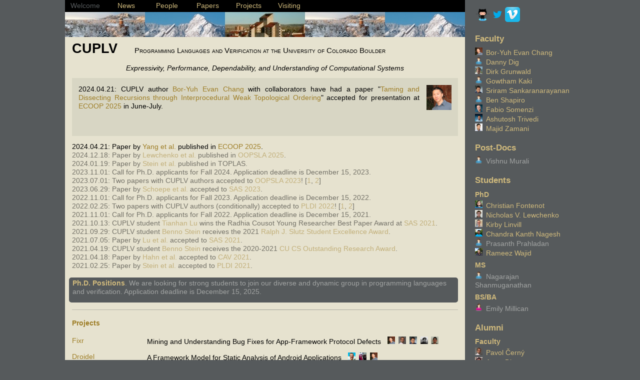

--- FILE ---
content_type: text/html; charset=utf-8
request_url: https://plv.colorado.edu//
body_size: 7138
content:
<!DOCTYPE html
  PUBLIC "-//W3C//DTD XHTML 1.0 Strict//EN" "http://www.w3.org/TR/xhtml1/DTD/xhtml1-strict.dtd">

<!--
    Automatically generated. Do not edit directly!
  -->
<html xmlns="http://www.w3.org/1999/xhtml" xml:lang="en" lang="en">
   <head>
      <meta http-equiv="content-type" content="text/html; charset=utf-8"></meta>
      <title>CUPLV:
         Programming Languages and Verification at the University of Colorado Boulder
      </title><script xmlns="" src="lib/jquery-1.5.1.min.js" type="text/javascript"></script><script xmlns="" src="lib/news.js" type="text/javascript"></script><link xmlns="" href="pl.css" rel="stylesheet" type="text/css"><script xmlns="" type="text/javascript">
     var _gaq = _gaq || [];
     _gaq.push(['_setAccount', 'UA-25127606-1']);
     _gaq.push(['_trackPageview']);
     (function() {
     var ga = document.createElement('script'); ga.type = 'text/javascript'; ga.async = true;
     ga.src = ('https:' == document.location.protocol ? 'https://ssl' : 'http://www') + '.google-analytics.com/ga.js';
     var s = document.getElementsByTagName('script')[0]; s.parentNode.insertBefore(ga, s);
     })();
   </script></head>
   <body>
      <div id="container">
         <div id="lsidebarfloat">
            <div id="lsidebar"></div>
         </div>
         <div id="rsidebarfloat">
            <div id="rsidebar">
               <div xmlns="" class="item">
                  <ul class="hlinks">
                     <li><a href="https://github.com/cuplv"><img src="pics/github-octocat.png" class="small-icon"></a><a href="https://twitter.com/cuplv"><img src="pics/twitter-bird.png" class="small-icon"></a><a href="https://vimeo.com/channels/cuplv"><img src="pics/vimeo.png" class="small-icon"></a></li>
                  </ul>
               </div>
               <h3 xmlns="">Faculty</h3>
               <div xmlns=""><a href="http://www.cs.colorado.edu/~bec/"><img class="small-face" src="pics/chang.jpg"></a><a href="http://www.cs.colorado.edu/~bec/">Bor-Yuh Evan Chang</a></div>
               <div xmlns=""><a href="https://danny.cs.colorado.edu/"><img class="small-face" src="pics/generic-male.png"></a><a href="https://danny.cs.colorado.edu/">Danny Dig</a></div>
               <div xmlns=""><a href="http://systems.cs.colorado.edu/people/faculty/dirk-grunwald/"><img class="small-face" src="pics/grunwald.jpg"></a><a href="http://systems.cs.colorado.edu/people/faculty/dirk-grunwald/">Dirk Grunwald</a></div>
               <div xmlns=""><a href="https://gowthamk.github.io/"><img class="small-face" src="pics/generic-male.png"></a><a href="https://gowthamk.github.io/">Gowtham Kaki</a></div>
               <div xmlns=""><a href="http://www.cs.colorado.edu/~srirams/"><img class="small-face" src="pics/sankaranarayanan.jpg"></a><a href="http://www.cs.colorado.edu/~srirams/">Sriram Sankaranarayanan</a></div>
               <div xmlns=""><a href="http://benshapi.ro/"><img class="small-face" src="pics/generic-male.png"></a><a href="http://benshapi.ro/">Ben Shapiro</a></div>
               <div xmlns=""><a href="http://vlsi.colorado.edu/~fabio/"><img class="small-face" src="pics/somenzi.jpg"></a><a href="http://vlsi.colorado.edu/~fabio/">Fabio Somenzi</a></div>
               <div xmlns=""><a href="http://www.cs.colorado.edu/~astr3586/"><img class="small-face" src="pics/ashutosh.jpg"></a><a href="http://www.cs.colorado.edu/~astr3586/">Ashutosh Trivedi</a></div>
               <div xmlns=""><a href="https://sites.google.com/site/zamani1362/home"><img class="small-face" src="pics/mzamani.png"></a><a href="https://sites.google.com/site/zamani1362/home">Majid Zamani</a></div>
               <h3 xmlns="">Post-Docs</h3>
               <div xmlns=""><img class="small-face" src="pics/generic-male.png">Vishnu Murali
               </div>
               <h3 xmlns="">Students</h3>
               <h4 xmlns="">PhD</h4>
               <div xmlns=""><a href="https://chfont.github.io"><img class="small-face" src="pics/cfontenot.jpg"></a><a href="https://chfont.github.io">Christian Fontenot</a></div>
               <div xmlns=""><a href="https://www.octalsrc.org/research"><img class="small-face" src="pics/nlewchenko.jpg"></a><a href="https://www.octalsrc.org/research">Nicholas V. Lewchenko</a></div>
               <div xmlns=""><a href="https://kirby.linvill.net"><img class="small-face" src="pics/klinvill.jpg"></a><a href="https://kirby.linvill.net">Kirby Linvill</a></div>
               <div xmlns=""><a href="https://ck090.github.io/"><img class="small-face" src="pics/cknagesh.jpeg"></a><a href="https://ck090.github.io/">Chandra Kanth Nagesh</a></div>
               <div xmlns=""><img class="small-face" src="pics/generic-male.png">Prasanth Prahladan
               </div>
               <div xmlns=""><a href="https://rameezw.github.io/"><img class="small-face" src="pics/rwajid.jpeg"></a><a href="https://rameezw.github.io/">Rameez Wajid</a></div>
               <h4 xmlns="">MS</h4>
               <div xmlns=""><img class="small-face" src="pics/generic-male.png">Nagarajan Shanmuganathan
               </div>
               <h4 xmlns="">BS/BA</h4>
               <div xmlns=""><img class="small-face" src="pics/generic-female.png">Emily Millican
               </div>
               <h3 xmlns="">Alumni</h3>
               <h4 xmlns="">Faculty</h4>
               <div xmlns=""><a href="http://ecee.colorado.edu/pavol/"><img class="small-face" src="pics/cerny.jpg"></a><a href="http://ecee.colorado.edu/pavol/">Pavol Černý</a></div>
               <div xmlns=""><a href="http://www.cs.colorado.edu/~diwan/"><img class="small-face" src="pics/diwan.jpg"></a><a href="http://www.cs.colorado.edu/~diwan/">Amer Diwan</a></div>
               <div xmlns=""><a href="http://matthewhammer.org"><img class="small-face" src="pics/hammer.png"></a><a href="http://matthewhammer.org">Matthew A. Hammer</a></div>
               <div xmlns=""><a href="http://ecee.colorado.edu/~siek/"><img class="small-face" src="pics/siek.jpg"></a><a href="http://ecee.colorado.edu/~siek/">Jeremy G. Siek</a></div>
               <h4 xmlns="">Scientists</h4>
               <div xmlns=""><img class="small-face" src="pics/elam.png">Edmund S.L. Lam
               </div>
               <h4 xmlns="">Post-Docs</h4>
               <div xmlns=""><img class="small-face" src="pics/aminbensassi.png">Mohamed Amin Ben Sassi
               </div>
               <div xmlns=""><a href="https://www.cs.colorado.edu/~xich8622/"><img class="small-face" src="pics/xinchen.jpg"></a><a href="https://www.cs.colorado.edu/~xich8622/">Xin Chen</a></div>
               <div xmlns=""><a href="http://www.sergiomover.eu/"><img class="small-face" src="pics/smover.jpg"></a><a href="http://www.sergiomover.eu/">Sergio Mover</a></div>
               <div xmlns=""><a href="http://www.cs.colorado.edu/~yuvo9296/"><img class="small-face" src="pics/yvoronin.jpg"></a><a href="http://www.cs.colorado.edu/~yuvo9296/">Yuen-Lam Voronin</a></div>
               <h4 xmlns="">PhD</h4>
               <div xmlns=""><img class="small-face" src="pics/generic-male.png">Geoffrey Belter
               </div>
               <div xmlns=""><a href="http://cs.colorado.edu/~sabl4745"><img class="small-face" src="pics/blackshear.jpg"></a><a href="http://cs.colorado.edu/~sabl4745">Sam Blackshear</a></div>
               <div xmlns=""><a href="http://plv.colorado.edu/chakarov.html"><img class="small-face" src="pics/chakarov.jpg"></a><a href="http://plv.colorado.edu/chakarov.html">Aleksandar Chakarov</a></div>
               <div xmlns=""><img class="small-face" src="pics/ychou.jpg">Chou Yi
               </div>
               <div xmlns=""><a href="http://www.cs.colorado.edu/~coughlid"><img class="small-face" src="pics/coughlin.jpg"></a><a href="http://www.cs.colorado.edu/~coughlid">Devin Coughlin</a></div>
               <div xmlns=""><a href="http://eces.colorado.edu/~coxaj/"><img class="small-face" src="pics/cox.jpg"></a><a href="http://eces.colorado.edu/~coxaj/">Arlen Cox</a></div>
               <div xmlns=""><img class="small-face" src="pics/generic-male.png">Taylor Dohmen
               </div>
               <div xmlns=""><img class="small-face" src="pics/mdooley.jpg">Michael Dooley
               </div>
               <div xmlns=""><a href="https://sites.google.com/site/duttasouradeep39/"><img class="small-face" src="pics/sdutta.png"></a><a href="https://sites.google.com/site/duttasouradeep39/">Souradeep Dutta</a></div>
               <div xmlns=""><a href="https://plv.colorado.edu/deflores"><img class="small-face" src="pics/flores.jpg"></a><a href="https://plv.colorado.edu/deflores">David Flores</a></div>
               <div xmlns=""><img class="small-face" src="pics/generic-male.png">Justin E. Gottschlich
               </div>
               <div xmlns=""><img class="small-face" src="pics/karlin.jpg">Ian Karlin
               </div>
               <div xmlns=""><img class="small-face" src="pics/generic-male.png">John Komp
               </div>
               <div xmlns=""><img class="small-face" src="pics/tkushner.png">Taisa Kushner
               </div>
               <div xmlns=""><a href="https://plv.colorado.edu/tianhan/"><img class="small-face" src="pics/tianhan.jpg"></a><a href="https://plv.colorado.edu/tianhan/">Tianhan Lu</a></div>
               <div xmlns=""><a href="http://www.jrmcclurg.com/"><img class="small-face" src="pics/mcclurg.jpg"></a><a href="http://www.jrmcclurg.com/">Jedidiah McClurg</a></div>
               <div xmlns=""><a href="http://plv.colorado.edu/shawn/"><img class="small-face" src="pics/meier.jpg"></a><a href="http://plv.colorado.edu/shawn/">Shawn Meier</a></div>
               <div xmlns=""><img class="small-face" src="pics/miao.jpg">Weiyu Miao
               </div>
               <div xmlns=""><a href="http://research.microsoft.com/en-us/people/toddm/"><img class="small-face" src="pics/mytkowicz.jpg"></a><a href="http://research.microsoft.com/en-us/people/toddm/">Todd Mytkowicz</a></div>
               <div xmlns=""><img class="small-face" src="pics/mnarasimhamurthy.jpg">Monal Narasimhamurthy
               </div>
               <div xmlns=""><img class="small-face" src="pics/nelson.jpg">Thomas Nelson
               </div>
               <div xmlns=""><a href="https://sites.google.com/a/colorado.edu/saeid-tizpaz-niari/"><img class="small-face" src="pics/tizpaz.jpg"></a><a href="https://sites.google.com/a/colorado.edu/saeid-tizpaz-niari/">Saeid Tizpaz Niari</a></div>
               <div xmlns=""><img class="small-face" src="pics/generic-male.png">Mateo Perez
               </div>
               <div xmlns=""><img class="small-face" src="pics/ravanbakhsh.png">Hadi Ravanbakhsh
               </div>
               <div xmlns=""><a href="http://www.cs.umass.edu/~creichen/"><img class="small-face" src="pics/reichenbach.png"></a><a href="http://www.cs.umass.edu/~creichen/">Christoph Reichenbach</a></div>
               <div xmlns=""><a href="http://plv.colorado.edu/benno"><img class="small-face" src="pics/stein.png"></a><a href="http://plv.colorado.edu/benno">Benno Stein</a></div>
               <div xmlns=""><a href="https://hansolyoon.github.io/"><img class="small-face" src="pics/hyoon.png"></a><a href="https://hansolyoon.github.io/">Hansol Yoon</a></div>
               <div xmlns=""><img class="small-face" src="pics/zhang.png">Yan Zhang
               </div>
               <div xmlns=""><img class="small-face" src="pics/zutshi.jpg">Aditya Zutshi
               </div>
               <h4 xmlns="">BS+MS</h4>
               <div xmlns=""><img class="small-face" src="pics/rholland.jpg">Ross Holland
               </div>
               <div xmlns=""><img class="small-face" src="pics/khowell.jpg">Kyle Howell
               </div>
               <div xmlns=""><img class="small-face" src="pics/quan.jpg">Kira Quan
               </div>
               <div xmlns=""><a href="http://csel.cs.colorado.edu/~silkense"><img class="small-face" src="pics/silkensen.jpg"></a><a href="http://csel.cs.colorado.edu/~silkense">Erik Silkensen</a></div>
               <h4 xmlns="">MS</h4>
               <div xmlns=""><img class="small-face" src="pics/generic-female.png">Neelam Agrawal
               </div>
               <div xmlns=""><a href="http://csel.cs.colorado.edu/~bennethd"><img class="small-face" src="pics/bennett.jpg"></a><a href="http://csel.cs.colorado.edu/~bennethd">Huck Bennett</a></div>
               <div xmlns=""><img class="small-face" src="pics/bharadwaj.jpg">Shashank Bharadwaj
               </div>
               <div xmlns=""><img class="small-face" src="pics/rdiwakaran.jpg">Ram Das Diwakaran
               </div>
               <div xmlns=""><img class="small-face" src="pics/deconomou.jpg">Dimitrios Economou
               </div>
               <div xmlns=""><img class="small-face" src="pics/aguttman.png">Andrew Guttman
               </div>
               <div xmlns=""><img class="small-face" src="pics/njagnik.jpg">Nilesh Jagnik
               </div>
               <div xmlns=""><img class="small-face" src="pics/generic-male.png">Suhas Akshar Kumar
               </div>
               <div xmlns=""><img class="small-face" src="pics/aniket.jpg">Aniket Kumar Lata
               </div>
               <div xmlns=""><img class="small-face" src="pics/clin.jpg">Chih-Wei Lin
               </div>
               <div xmlns=""><img class="small-face" src="pics/generic-male.png">Aniruddha Phatak
               </div>
               <div xmlns=""><img class="small-face" src="pics/athithyaa.jpg">Athithyaa Panchapakesan Rajeswari
               </div>
               <div xmlns=""><img class="small-face" src="pics/generic-male.png">Santhanakrishnan Ramani
               </div>
               <div xmlns=""><img class="small-face" src="pics/vsingh.jpg">Vaibhav Singh
               </div>
               <div xmlns=""><img class="small-face" src="pics/ksripada.jpg">Krishna Chaitanya Sripada
               </div>
               <div xmlns=""><img class="small-face" src="pics/tsai.jpg">Yi-Fan Tsai
               </div>
               <div xmlns=""><img class="small-face" src="pics/turner.jpg">Jonathan Turner
               </div>
               <div xmlns=""><img class="small-face" src="pics/avillani.jpg">Anna Villani
               </div>
               <h4 xmlns="">BS/BA</h4>
               <div xmlns=""><img class="small-face" src="pics/beal.png">Alex Beal
               </div>
               <div xmlns=""><img class="small-face" src="pics/generic-male.png">Parker Evans
               </div>
               <div xmlns=""><img class="small-face" src="pics/generic-male.png">Dakota Fisher
               </div>
               <div xmlns=""><img class="small-face" src="pics/generic-male.png">Akash Gaonkar
               </div>
               <div xmlns=""><img class="small-face" src="pics/pgivens.jpg">Paul Givens
               </div>
               <div xmlns=""><img class="small-face" src="pics/generic-male.png">Nathan Lapinksi
               </div>
               <div xmlns=""><img class="small-face" src="pics/generic-male.png">Jay Lecavlier
               </div>
               <div xmlns=""><img class="small-face" src="pics/generic-female.png">Alexandra Okeson
               </div>
               <div xmlns=""><img class="small-face" src="pics/rolsen.jpg">Rhys Braginton Pettee Olsen
               </div>
               <div xmlns=""><img class="small-face" src="pics/eroncevich.png">Evan Roncevich
               </div>
               <div xmlns=""><img class="small-face" src="pics/generic-male.png">Chance Roberts
               </div>
               <div xmlns=""><img class="small-face" src="pics/generic-male.png">Max Russek
               </div>
               <div xmlns=""><a href="http://peilun.org"><img class="small-face" src="pics/pzhang.jpg"></a><a href="http://peilun.org">Peilun Zhang</a></div>
               <div xmlns=""><img class="small-face" src="pics/vanderweit.jpg">Nicholas Vanderweit
               </div>
               <h4 xmlns="">Visiting Scholars</h4>
               <div xmlns=""><a href="http://perso.ens-lyon.fr/pierre.roux/"><img class="small-face" src="pics/proux.jpg"></a><a href="http://perso.ens-lyon.fr/pierre.roux/">Pierre Roux</a></div>
               <h3 xmlns="">Affiliates</h3>
               <div xmlns="" class="hanging"><a href="http://systems.cs.colorado.edu/"><b>Computer Systems</b> @ Colorado</a></div>
               <div xmlns="" class="hanging"><a href="http://hcc.colorado.edu/"><b>Human-Centered Computing</b> @ Colorado</a></div>
               <div xmlns="" class="hanging"><a href="http://www.cs.colorado.edu/">Department of <b>Computer Science</b></a></div>
               <div xmlns="" class="hanging"><a href="http://ecee.colorado.edu/">Department of <b>Electrical, Computer, and Energy Engineering</b></a></div>
               <div xmlns="" class="hanging"><a href="http://engineering.colorado.edu/">College of <b>Engineering and Applied Science</b></a></div>
               <div xmlns="" class="hanging"><a href="http://www.colorado.edu/">University of Colorado <b>Boulder</b></a></div>
            </div>
         </div>
         <div id="banner">
            <ul xmlns="">
               <li><span class="link-here">Welcome</span></li>
               <li><a href="news.html">News</a></li>
               <li><a href="people.html">People</a></li>
               <li><a href="papers.html">Papers</a></li>
               <li><a href="projects.html">Projects</a></li>
               <li><a href="visiting.html">Visiting</a></li>
            </ul><img xmlns="" src="pics/banner.jpg" height="50"></div>
         <div id="content">
            <div id="header">
               <div xmlns=""><span class="title">CUPLV</span><span class="subtitle">
                     Programming Languages and Verification
                     at the University of Colorado Boulder
                     </span></div>
               <div xmlns="" class="tagline">
                  Expressivity, Performance, Dependability, and Understanding
                  of Computational Systems
                  
               </div>
            </div>
            <div xmlns="" id="news">
               <div id="news-box">
                  <div class="news-detail">2024.04.21:
                     
                     <div class="float-right"><img class="medium-face" src="pics/chang.jpg"> 
                     </div>
                     CUPLV author
                     <a href="http://www.cs.colorado.edu/~bec/">Bor-Yuh Evan Chang</a> with collaborators
                     have had a paper
                     "<a href="papers/taming-ecoop25.html">Taming and Dissecting Recursions through Interprocedural Weak
                        Topological Ordering</a>"
                     accepted for presentation at <a href="https://2025.ecoop.org/">ECOOP 2025</a> in June-July.
                     
                  </div>
                  <div class="news-detail">2024.12.18:
                     
                     <div class="float-right"><img class="medium-face" src="pics/nlewchenko.jpg"> <img class="medium-face" src="pics/generic-male.png"> <img class="medium-face" src="pics/chang.jpg"> 
                     </div>
                     CUPLV authors
                     <a href="https://www.octalsrc.org/research">Nicholas V. Lewchenko</a>,
                     <a href="https://gowthamk.github.io/">Gowtham Kaki</a>,
                     and <a href="http://www.cs.colorado.edu/~bec/">Bor-Yuh Evan Chang</a>
                     have had a paper
                     "<a href="papers/bolt-oopsla25.html">Bolt-On Strong Consistency: Specification, Implementation, and Verification</a>"
                     accepted for presentation at <a href="https://2025.splashcon.org/track/splash-2025-oopsla">OOPSLA 2025</a> in October.
                     
                  </div>
                  <div class="news-detail">2024.01.19:
                     
                     <div class="float-right"><img class="medium-face" src="pics/stein.png"> <img class="medium-face" src="pics/chang.jpg"> 
                     </div>
                     CUPLV authors
                     <a href="http://plv.colorado.edu/benno">Benno Stein</a> and <a href="http://www.cs.colorado.edu/~bec/">Bor-Yuh Evan Chang</a> with collaborators
                     has had a paper "<a href="papers/demanded-summarization-toplas24.html">Interactive Abstract Interpretation with Demanded Summarization</a>" published in
                     TOPLAS.
                     
                  </div>
                  <div class="news-detail">2023.11.01:
                     
                     <div class="float-right"></div>
                     Call for Ph.D. applicants for Fall 2024.  Application deadline
                     is December 15, 2023.
                     
                  </div>
                  <div class="news-detail">2023.07.01:
                     
                     <div class="float-right"></div>
                     CUPLV authors
                     <a href="http://plv.colorado.edu/shawn/">Shawn Meier</a>,
                     <a href="https://kirby.linvill.net">Kirby Linvill</a>,
                     <a href="http://www.sergiomover.eu/">Sergio Mover</a>,
                     <a href="https://gowthamk.github.io/">Gowtham Kaki</a>, and
                     <a href="http://www.cs.colorado.edu/~bec/">Bor-Yuh Evan Chang</a>
                     have had papers accepted for presentation at <a href="http://2023.splashcon.org/">OOPSLA 2023</a> in October (<a href="papers/historia-oopsla23.html">Meier  et al.</a> and <a href="papers/indistinguishability-oopsla23.html">Linvill  et al.</a>).
                     
                  </div>
                  <div class="news-detail">2023.06.29:
                     
                     <div class="float-right"><img class="medium-face" src="pics/chang.jpg"> 
                     </div>
                     CUPLV author
                     <a href="http://www.cs.colorado.edu/~bec/">Bor-Yuh Evan Chang</a> with collaborators
                     has had a paper "<a href="papers/ondemandcg-sas23.html">Lifting On-Demand Analysis to Higher-Order Languages</a>" accepted for presentation at
                     <a href="https://conf.researchr.org/home/sas-2023">SAS 2023</a> in October.
                     
                  </div>
                  <div class="news-detail">2022.11.01:
                     
                     <div class="float-right"></div>
                     Call for Ph.D. applicants for Fall 2023.  Application deadline
                     is December 15, 2022.
                     
                  </div>
                  <div class="news-detail">2022.02.25:
                     
                     <div class="float-right"><img class="medium-face" src="pics/generic-male.png"> <img class="medium-face" src="pics/generic-male.png"> <img class="medium-face" src="pics/nlewchenko.jpg"> 
                     </div>
                     CUPLV authors <a href="https://gowthamk.github.io/">Gowtham Kaki</a>, Prasanth Prahladan, and <a href="https://www.octalsrc.org/research">Nicholas V. Lewchenko</a>
                     have had papers accepted for presentation at <a href="https://pldi22.sigplan.org/">PLDI 2022</a> in June (<a href="papers/runtimeassisted-pldi22.html">Kaki  et al.</a> and <a href="papers/antipotentials-pldi22.html">Žikelić  et al.</a>).
                     
                  </div>
                  <div class="news-detail">2021.11.01:
                     
                     <div class="float-right"></div>
                     Call for Ph.D. applicants for Fall 2022.  Application deadline
                     is December 15, 2021.
                     
                  </div>
                  <div class="news-detail">2021.10.13:
                     
                     <div class="float-right"><img class="medium-face" src="pics/tianhan.jpg"> <img class="medium-face" src="pics/chang.jpg"> <img class="medium-face" src="pics/ashutosh.jpg"> 
                     </div>
                     <a href="https://plv.colorado.edu/tianhan/">Tianhan Lu</a>
                     wins
                     the Radhia Cousot Young Researcher Best Paper Award
                     at <a href="https://conf.researchr.org/home/sas-2021">SAS 2021</a>
                     for his paper
                     "<a href="papers/brbo-sas21.html">Selectively-Amortized Resource Bounding</a>"
                     co-authored with
                     <a href="http://www.cs.colorado.edu/~bec/">Bor-Yuh Evan Chang</a>
                     and
                     <a href="http://www.cs.colorado.edu/~astr3586/">Ashutosh Trivedi</a>.
                     
                  </div>
                  <div class="news-detail">2021.09.29:
                     
                     <div class="float-right"><img class="medium-face" src="pics/stein.png"> 
                     </div>
                     CUPLV student <a href="http://plv.colorado.edu/benno">Benno Stein</a>
                     receives the 2021
                     <a xmlns:xsi="http://www.w3.org/2001/XMLSchema-instance" href="https://www.colorado.edu/cs/current-students/student-awards">Ralph J. Slutz Student Excellence Award</a>.
                     
                  </div>
                  <div class="news-detail">2021.07.05:
                     
                     <div class="float-right"><img class="medium-face" src="pics/tianhan.jpg"> <img class="medium-face" src="pics/chang.jpg"> <img class="medium-face" src="pics/ashutosh.jpg"> 
                     </div>
                     CUPLV authors
                     <a href="https://plv.colorado.edu/tianhan/">Tianhan Lu</a>,
                     <a href="http://www.cs.colorado.edu/~bec/">Bor-Yuh Evan Chang</a>, and
                     <a href="http://www.cs.colorado.edu/~astr3586/">Ashutosh Trivedi</a>,
                     have had a paper "<a href="papers/brbo-sas21.html">Selectively-Amortized Resource Bounding</a>" accepted for presentation at
                     <a href="https://conf.researchr.org/home/sas-2021">SAS 2021</a> in October.
                     
                  </div>
                  <div class="news-detail">2021.04.19:
                     
                     <div class="float-right"><img class="medium-face" src="pics/stein.png"> 
                     </div>
                     CUPLV student <a href="http://plv.colorado.edu/benno">Benno Stein</a>
                     receives the 2020-2021
                     <a xmlns:xsi="http://www.w3.org/2001/XMLSchema-instance" href="https://www.colorado.edu/cs/news-events/student-awards#outstanding_research-939">CU CS Outstanding Research Award</a>.
                     
                  </div>
                  <div class="news-detail">2021.04.18:
                     
                     <div class="float-right"><img class="medium-face" src="pics/generic-male.png"> <img class="medium-face" src="pics/somenzi.jpg"> <img class="medium-face" src="pics/ashutosh.jpg"> 
                     </div>
                     CUPLV authors
                     Mateo Perez,
                     <a href="http://vlsi.colorado.edu/~fabio/">Fabio Somenzi</a>, and
                     <a href="http://www.cs.colorado.edu/~astr3586/">Ashutosh Trivedi</a> with collaborators,
                     have had a paper "<a href="papers/bmdp-cav21.html">Model-Free Reinforcement Learning for Branching Markov Decision Processes.</a>" accepted for presentation at
                     <a href="http://i-cav.org/2021/">CAV 2021</a> in July.
                     
                  </div>
                  <div class="news-detail">2021.02.25:
                     
                     <div class="float-right"><img class="medium-face" src="pics/stein.png"> <img class="medium-face" src="pics/chang.jpg"> 
                     </div>
                     CUPLV authors
                     <a href="http://plv.colorado.edu/benno">Benno Stein</a> and
                     <a href="http://www.cs.colorado.edu/~bec/">Bor-Yuh Evan Chang</a> with collaborators
                     have had a paper "<a href="papers/dai-pldi21.html">Demanded Abstract Interpretation</a>" accepted for presentation at
                     <a href="https://conf.researchr.org/home/pldi-2021">PLDI 2021</a> in June.
                     
                  </div>
               </div>
               <div class="news-item" id="paper-ecoop25">2024.04.21:
                  
                  Paper by
                  <a href="papers/taming-ecoop25.html">Yang  et al.</a> published in
                  <a href="https://2025.ecoop.org/">ECOOP 2025</a>.
                  
               </div>
               <div class="news-item" id="paper-oopsla25">2024.12.18:
                  
                  Paper by
                  <a href="papers/bolt-oopsla25.html">Lewchenko  et al.</a> published in
                  <a href="https://2025.splashcon.org/track/splash-2025-oopsla">OOPSLA 2025</a>.
                  
               </div>
               <div class="news-item" id="paper-toplas24">2024.01.19:
                  
                  Paper by
                  <a href="papers/demanded-summarization-toplas24.html">Stein  et al.</a> published in
                  TOPLAS.
                  
               </div>
               <div class="news-item" id="phd-call-2023">2023.11.01:
                  
                  Call for Ph.D. applicants for Fall 2024.  Application deadline
                  is December 15, 2023.
                  
               </div>
               <div class="news-item" id="paper-oopsla23">2023.07.01:
                  
                  Two papers with CUPLV authors accepted to <a href="http://2023.splashcon.org/">OOPSLA 2023</a>!
                  [<a href="papers/historia-oopsla23.html">1</a>,
                  <a href="papers/indistinguishability-oopsla23.html">2</a>]
                  
               </div>
               <div class="news-item" id="paper-sas23">2023.06.29:
                  
                  Paper by
                  <a href="papers/ondemandcg-sas23.html">Schoepe  et al.</a> accepted to
                  <a href="https://conf.researchr.org/home/sas-2023">SAS 2023</a>.
                  
               </div>
               <div class="news-item" id="phd-call-2022">2022.11.01:
                  
                  Call for Ph.D. applicants for Fall 2023.  Application deadline
                  is December 15, 2022.
                  
               </div>
               <div class="news-item" id="paper-pldi22">2022.02.25:
                  
                  Two papers with CUPLV authors (conditionally) accepted to <a href="https://pldi22.sigplan.org/">PLDI 2022</a>!
                  [<a href="papers/runtimeassisted-pldi22.html">1</a>,
                  <a href="papers/antipotentials-pldi22.html">2</a>]
                  
               </div>
               <div class="news-item" id="phd-call-2021">2021.11.01:
                  
                  Call for Ph.D. applicants for Fall 2022.  Application deadline
                  is December 15, 2021.
                  
               </div>
               <div class="news-item" id="sas-cousot-award-2021">2021.10.13:
                  
                  CUPLV student <a href="https://plv.colorado.edu/tianhan/">Tianhan Lu</a> wins
                  the Radhia Cousot Young Researcher Best Paper Award
                  at <a href="https://conf.researchr.org/home/sas-2021">SAS 2021</a>.
                  
               </div>
               <div class="news-item" id="slutz21">2021.09.29:
                  
                  CUPLV student <a href="http://plv.colorado.edu/benno">Benno Stein</a>
                  receives the 2021
                  <a xmlns:xsi="http://www.w3.org/2001/XMLSchema-instance" href="https://www.colorado.edu/cs/current-students/student-awards">Ralph J. Slutz Student Excellence Award</a>.
                  
               </div>
               <div class="news-item" id="paper-sas21">2021.07.05:
                  
                  Paper by
                  <a href="papers/brbo-sas21.html">Lu  et al.</a> accepted to
                  <a href="https://conf.researchr.org/home/sas-2021">SAS 2021</a>.
                  
               </div>
               <div class="news-item" id="deptresearchaward21">2021.04.19:
                  
                  CUPLV student <a href="http://plv.colorado.edu/benno">Benno Stein</a>
                  receives the 2020-2021
                  <a xmlns:xsi="http://www.w3.org/2001/XMLSchema-instance" href="https://www.colorado.edu/cs/news-events/student-awards#outstanding_research-939">CU CS Outstanding Research Award</a>.
                  
               </div>
               <div class="news-item" id="paper-cav21">2021.04.18:
                  
                  Paper by
                  <a href="papers/bmdp-cav21.html">Hahn  et al.</a> accepted to
                  <a href="http://i-cav.org/2021/">CAV 2021</a>.
                  
               </div>
               <div class="news-item" id="paper-pldi21">2021.02.25:
                  
                  Paper by
                  <a href="papers/dai-pldi21.html">Stein  et al.</a> accepted to
                  <a href="https://conf.researchr.org/home/pldi-2021">PLDI 2021</a>.
                  
               </div>
            </div>
            <div xmlns="" class="contentbox" style="width: 99%; float:right; height: 6ex;"><a href="http://www.colorado.edu/cs/apply/graduate-admissions"><b>Ph.D. Positions</b></a>.
               	We are looking for strong students to join our diverse and
               	dynamic group in programming languages and verification.
               	Application deadline is December 15, 2025.
               
            </div>
            <div xmlns="" style="clear: left;"></div>
            <hr xmlns="">
            <h4 xmlns="">Projects</h4>
            
            <div xmlns="" class="item">
               <div><a href="http://plv.colorado.edu/projects/fixr">Fixr</a><span style="position: absolute; left: 150px;">Mining and Understanding Bug Fixes for App-Framework Protocol Defects<span style="margin-left: 1em"><a href="http://www.cs.colorado.edu/~bec/"><img class="small-face" src="pics/chang.jpg"></a><a href="http://www.cs.colorado.edu/~kena/"></a><a href="http://ecee.colorado.edu/pavol/"><img class="small-face" src="pics/cerny.jpg"></a><a href="http://www.cs.colorado.edu/~srirams/"><img class="small-face" src="pics/sankaranarayanan.jpg"></a><a href="http://www.tomyeh.info/"></a><img class="small-face" src="pics/elam.png"><a href="http://www.sergiomover.eu/"><img class="small-face" src="pics/smover.jpg"></a></span></span></div>
            </div>
            
            <div xmlns="" class="item">
               <div><a href="https://github.com/cuplv/droidel">Droidel</a><span style="position: absolute; left: 150px;">A Framework Model for Static Analysis of Android Applications<span style="margin-left: 1em"><a href="http://cs.colorado.edu/~sabl4745"><img class="small-face" src="pics/blackshear.jpg"></a><a href="http://www.cs.colorado.edu/~alge6158/"><img class="small-face" src="pics/gendreau.jpg"></a><a href="http://www.cs.colorado.edu/~bec/"><img class="small-face" src="pics/chang.jpg"></a></span></span></div>
            </div>
            
            <div xmlns="" class="item">
               <div><a href="http://pl.cs.colorado.edu/projects/quicgraphs/">QUIC Graphs</a><span style="position: absolute; left: 150px;">Relational Invariant Generation for Containers<span style="margin-left: 1em"><a href="http://eces.colorado.edu/~coxaj/"><img class="small-face" src="pics/cox.jpg"></a><a href="http://www.cs.colorado.edu/~bec/"><img class="small-face" src="pics/chang.jpg"></a><a href="http://www.cs.colorado.edu/~srirams/"><img class="small-face" src="pics/sankaranarayanan.jpg"></a></span></span></div>
            </div>
            
            <div xmlns="" class="item">
               <div><a href="http://pl.cs.colorado.edu/projects/thresher/">Thresher</a><span style="position: absolute; left: 150px;">Precise Refutations for Heap Reachability<span style="margin-left: 1em"><a href="http://cs.colorado.edu/~sabl4745"><img class="small-face" src="pics/blackshear.jpg"></a><a href="http://www.cs.colorado.edu/~bec/"><img class="small-face" src="pics/chang.jpg"></a><a href="http://manu.sridharan.net"><img class="small-face" src="pics/sridharan.jpg"></a></span></span></div>
            </div>
            
            <div xmlns="" class="item">
               <div><a href="http://pl.cs.colorado.edu/projects/fissile/">Fissile Type Analysis</a><span style="position: absolute; left: 150px;">Modular Checking of Almost-Everywhere Invariants<span style="margin-left: 1em"><a href="http://www.cs.colorado.edu/~coughlid"><img class="small-face" src="pics/coughlin.jpg"></a><a href="http://www.cs.colorado.edu/~bec/"><img class="small-face" src="pics/chang.jpg"></a></span></span></div>
            </div>
            
            <hr xmlns="">
            <h4 xmlns="">Recent Publications</h4>
            
            <h2 xmlns=""><a href="https://2025.ecoop.org/">ECOOP 2025</a><span class="subh">Bergen, Norway</span><span class="subh">July 2025</span></h2>
            
            <div xmlns="" class="item">
               <div class="item-icon"><a href="https://doi.org/10.1145/3720502"><img src="clouds/taming-ecoop25.words.png" class="icon"></a></div>
               <div class="item-block">
                  <div class="item-date">2025</div>
                  <ul class="hlinks">
                     <li><a href="papers/taming-ecoop25.html">detail</a></li>
                     <li><a href="https://doi.org/10.1145/3720502">doi</a></li>
                  </ul>
                  <div class="item-header hanging">Taming and Dissecting Recursions through Interprocedural Weak
                     Topological Ordering
                  </div>
                  <div class="hanging">Jiawei Yang, Xiao Cheng, <a href="http://www.cs.colorado.edu/~bec/">Bor-Yuh Evan Chang</a>, Xiapu Luo,  and <a href="https://yuleisui.github.io/">Yulei Sui</a></div>
                  <div class="hanging">
                     <a href="https://2025.ecoop.org/">ECOOP 2025</a>:
                     European Conference on Object-Oriented Programming
                     
                  </div>
               </div>
            </div>
            
            <h2 xmlns=""><a href="https://2025.splashcon.org/track/splash-2025-oopsla">OOPSLA 2025</a><span class="subh">Singapore</span><span class="subh">October 2025</span></h2>
            
            <div xmlns="" class="item">
               <div class="item-icon"><a href="https://doi.org/10.1145/3720502"><img src="clouds/bolt-oopsla25.words.png" class="icon"></a></div>
               <div class="item-block">
                  <div class="item-date">2025</div>
                  <ul class="hlinks">
                     <li><a href="papers/bolt-oopsla25.html">detail</a></li>
                     <li><a href="https://doi.org/10.1145/3720502">doi</a></li>
                  </ul>
                  <div class="item-header hanging">Bolt-On Strong Consistency: Specification, Implementation, and Verification</div>
                  <div class="hanging"><a href="https://www.octalsrc.org/research">Nicholas V. Lewchenko</a>, <a href="https://gowthamk.github.io/">Gowtham Kaki</a>,  and <a href="http://www.cs.colorado.edu/~bec/">Bor-Yuh Evan Chang</a></div>
                  <div class="hanging">
                     <a href="https://2025.splashcon.org/track/splash-2025-oopsla">OOPSLA 2025</a>:
                     ACM SIGPLAN Conference on Object Oriented Programming Systems Languages and Applications
                     
                  </div>
               </div>
            </div>
            
            <h2 xmlns="">TOPLAS<span class="subh">46(1)</span><span class="subh">2024</span></h2>
            
            <div xmlns="" class="item">
               <div class="item-icon"><a href="https://doi.org/10.1145/3648441"><img src="clouds/demanded-summarization-toplas24.words.png" class="icon"></a></div>
               <div class="item-block">
                  <div class="item-date">2024</div>
                  <ul class="hlinks">
                     <li><a href="papers/demanded-summarization-toplas24.html">detail</a></li>
                     <li><a href="https://doi.org/10.1145/3648441">doi</a></li>
                     <li><a href="papers/demanded-summarization-toplas24.pdf" onClick="_gaq.push(['_trackPageview', '/papers/demanded-summarization-toplas24.pdf']);">pdf</a></li>
                  </ul>
                  <div class="item-header hanging">Interactive Abstract Interpretation with Demanded Summarization</div>
                  <div class="hanging"><a href="http://plv.colorado.edu/benno">Benno Stein</a>, <a href="http://www.cs.colorado.edu/~bec/">Bor-Yuh Evan Chang</a>,  and <a href="http://manu.sridharan.net">Manu Sridharan</a></div>
                  <div class="hanging">
                     
                     ACM Transactions on Programming Languages and Systems (TOPLAS)
                     ACM Trans. Program. Lang. Syst.
                     
                     
                  </div>
               </div>
            </div>
            
            <h2 xmlns=""><a href="http://2023.splashcon.org/">OOPSLA 2023</a><span class="subh">Cascais, Portugal</span><span class="subh">October 2023</span></h2>
            
            <div xmlns="" class="item">
               <div class="item-icon"><a href="https://doi.org/10.1145/3622865"><img src="clouds/historia-oopsla23.words.png" class="icon"></a></div>
               <div class="item-block">
                  <div class="item-date">2023</div>
                  <ul class="hlinks">
                     <li><a href="papers/historia-oopsla23.html">detail</a></li>
                     <li><a href="https://doi.org/10.1145/3622865">doi</a></li>
                  </ul>
                  <div class="item-header hanging">Historia: Refuting Callback Reachability with Message-History Logics</div>
                  <div class="hanging"><a href="http://plv.colorado.edu/shawn/">Shawn Meier</a>, <a href="http://www.sergiomover.eu/">Sergio Mover</a>, <a href="https://gowthamk.github.io/">Gowtham Kaki</a>,  and <a href="http://www.cs.colorado.edu/~bec/">Bor-Yuh Evan Chang</a></div>
                  <div class="hanging">
                     <a href="http://2023.splashcon.org/">OOPSLA 2023</a>:
                     ACM SIGPLAN Conference on Object Oriented Programming Systems Languages and Applications
                     
                  </div>
               </div>
            </div>
            <div xmlns="" class="item">
               <div class="item-icon"><a href="https://doi.org/10.1145/3622849"><img src="clouds/indistinguishability-oopsla23.words.png" class="icon"></a></div>
               <div class="item-block">
                  <div class="item-date">2023</div>
                  <ul class="hlinks">
                     <li><a href="papers/indistinguishability-oopsla23.html">detail</a></li>
                     <li><a href="https://doi.org/10.1145/3622849">doi</a></li>
                  </ul>
                  <div class="item-header hanging">Verifying Indistinguishability of Privacy-Preserving Protocols</div>
                  <div class="hanging"><a href="https://kirby.linvill.net">Kirby Linvill</a>, <a href="https://gowthamk.github.io/">Gowtham Kaki</a>,  and <a href="https://ericw.us/trow/">Eric Wustrow</a></div>
                  <div class="hanging">
                     
                     Proceedings of the ACM on Programming Languages
                     PACMPL
                     
                     
                     
                  </div>
               </div>
            </div>
            
            <h2 xmlns=""><a href="https://conf.researchr.org/home/sas-2023">SAS 2023</a><span class="subh">Cascais, Portugal</span><span class="subh">October 2023</span></h2>
            
            <div xmlns="" class="item">
               <div class="item-icon"><a href="https://doi.org/10.1007/978-3-031-44245-2_21"><img src="clouds/ondemandcg-sas23.words.png" class="icon"></a></div>
               <div class="item-block">
                  <div class="item-date">2023</div>
                  <ul class="hlinks">
                     <li><a href="papers/ondemandcg-sas23.html">detail</a></li>
                     <li><a href="https://doi.org/10.1007/978-3-031-44245-2_21">doi</a></li>
                  </ul>
                  <div class="item-header hanging">Lifting On-Demand Analysis to Higher-Order Languages</div>
                  <div class="hanging"><a href="https://schoepe.org/~daniel/">Daniel Schoepe</a>, David Seekatz, <a href="https://istoilkovska.github.io/">Ilina Stoilkovska</a>, <a href="https://sstucki.github.io/">Sandro Stucki</a>, Daniel Tattersall, Pauline Bolignano, <a href="https://www.rmnd.net/">Franco Raimondi</a>,  and <a href="http://www.cs.colorado.edu/~bec/">Bor-Yuh Evan Chang</a></div>
                  <div class="hanging">
                     <a href="https://conf.researchr.org/home/sas-2023">SAS 2023</a>:
                     International Static Analysis Symposium
                     
                  </div>
               </div>
            </div>
            
            <h2 xmlns=""><a href="https://pldi22.sigplan.org/">PLDI 2022</a><span class="subh">San Diego, California, USA</span><span class="subh">June 2022</span></h2>
            
            <div xmlns="" class="item">
               <div class="item-icon"><a href="papers/runtimeassisted-pldi22.pdf" onClick="_gaq.push(['_trackPageview', '/papers/runtimeassisted-pldi22.pdf']);"><img src="clouds/runtimeassisted-pldi22.words.png" class="icon"></a></div>
               <div class="item-block">
                  <div class="item-date">2022</div>
                  <ul class="hlinks">
                     <li><a href="papers/runtimeassisted-pldi22.html">detail</a></li>
                     <li><a href="papers/runtimeassisted-pldi22.pdf" onClick="_gaq.push(['_trackPageview', '/papers/runtimeassisted-pldi22.pdf']);">pdf</a></li>
                  </ul>
                  <div class="item-header hanging">RunTime-assisted convergence in replicated data types</div>
                  <div class="hanging"><a href="https://gowthamk.github.io/">Gowtham Kaki</a>, Prasanth Prahladan,  and <a href="https://www.octalsrc.org/research">Nicholas V. Lewchenko</a></div>
                  <div class="hanging">
                     <a href="https://pldi22.sigplan.org/">PLDI 2022</a>:
                     ACM SIGPLAN Conference on Programming Language Design and Implementation
                     
                  </div>
               </div>
            </div>
            <div xmlns="" class="item">
               <div class="item-icon"><a href="papers/antipotentials-pldi22.pdf" onClick="_gaq.push(['_trackPageview', '/papers/antipotentials-pldi22.pdf']);"><img src="clouds/antipotentials-pldi22.words.png" class="icon"></a></div>
               <div class="item-block">
                  <div class="item-date">2022</div>
                  <ul class="hlinks">
                     <li><a href="papers/antipotentials-pldi22.html">detail</a></li>
                     <li><a href="papers/antipotentials-pldi22.pdf" onClick="_gaq.push(['_trackPageview', '/papers/antipotentials-pldi22.pdf']);">pdf</a></li>
                  </ul>
                  <div class="item-header hanging">Differential Cost Analysis with Simultaneous Potentials and Anti-potentials</div>
                  <div class="hanging">Ðorđe Žikelić, <a href="http://www.cs.colorado.edu/~bec/">Bor-Yuh Evan Chang</a>, Pauline Bolignano,  and <a href="https://www.rmnd.net/">Franco Raimondi</a></div>
                  <div class="hanging">
                     <a href="https://pldi22.sigplan.org/">PLDI 2022</a>:
                     ACM SIGPLAN Conference on Programming Language Design and Implementation
                     
                  </div>
               </div>
            </div>
         </div>
      </div>
   </body>
</html>

--- FILE ---
content_type: text/css; charset=utf-8
request_url: https://plv.colorado.edu//pl.css
body_size: 1035
content:
body {
margin: 0;
padding: 0;
font-size: 85%;
font-family: "Helvetica Neue", helvetica, verdana, arial, sans-serif;
}

body, .contentbox {
background-color: rgb(86,90,92);
}
hr {
background-image: -webkit-linear-gradient(left, rgba(86,90,92,0.3), rgba(86,90,92,0.5), rgba(86,90,92,0.3)); 
background-image: -moz-linear-gradient(left, rgba(86,90,92,0.3), rgba(86,90,92,0.5), rgba(86,90,92,0.3)); 
background-image: -ms-linear-gradient(left, rgba(86,90,92,0.3), rgba(86,90,92,0.5), rgba(86,90,92,0.3)); 
background-image: -o-linear-gradient(left, rgba(86,90,92,0.3), rgba(86,90,92,0.5), rgba(86,90,92,0.3)); 
}

#container {
max-width: 1020px; min-width: 400px;
margin-left: auto;
margin-right: auto;
}

#content, #banner {
margin-right: 220px;
background-color: rgb(230,226,207);
color: #000;
}

#content {
padding: 0 1em 1em 1em;
-moz-border-radius-bottomright: 5px;
-moz-border-radius-bottomleft: 5px;
-webkit-border-bottom-right-radius: 5px;
-webkit-border-bottom-left-radius: 5px;
}

#content h1, #content h2, #content h3, #content h4, #content a {
color: rgb(158,126,39);
}
#content a:hover {
color: rgb(200,134,0);
}

#content p {
text-align: justify;
}

#content, #rsidebar {
line-height: 1.3em;
}

#banner {
padding: 0;
}

#banner ul { height: 1.8em; width: 100%; padding: 0; margin: 0; list-style-type: none; background-color: #000; }
#banner li { float: left; }
#banner a, #banner .link-here { padding-top: 0.3em; display: block; width: 6em; text-align:center; }

#banner img { width: 100%; }

#rsidebar {
float: right;
clear: right;
width: 200px;
}

#rsidebar, .contentbox {
color: rgb(162,164,163);
}

#rsidebar h3, #rsidebar h4 {
margin-bottom: 0.5ex;
}
#rsidebar h4 {
margin-top: 1ex;
}

#banner a, #rsidebar h1, #rsidebar h2, #rsidebar h3, #rsidebar h4, #rsidebar a,
#content .contentbox a {
color: rgb(207,185,124);
}
#banner a:hover, #rsidebar a:hover, #content .contentbox a:hover {
color: rgb(246,193,88);
}

color: rgb(0,0,0);
}

#header {
color: rgb(25,23,25);
padding-top: 1ex;
margin-bottom: 1em;
}

#header .title { font-size: 2em; line-height: 1.5em; font-weight: bold; }
#header .small-title { font-size: 1.25em; line-height: 1.5em; font-weight: bold; }
#header .subtitle { font-size: 1.1em; line-height: 1.5em; }
#header span.subtitle { font-variant: small-caps; margin-left: 2em; }
#header .tagline { text-align: center; padding-top: 1.5ex; padding-bottom: 1.5ex; font-style: italic; }

.contentbox {
padding: 0.5ex 0.5em 0.5ex 0.5em;
margin-top: 2ex;
margin-bottom: 2ex;
}

#news { padding: 0; }
#news-box {
position: relative;
overflow: hidden;
background-color: rgb(216,214,196);
width: 100%;
height: 8.5em;
margin-bottom: 1em;
}
.news-detail { display: none; opacity: 0; padding: 1em; text-align: justify; }
.news-item { opacity: 0.5; }

.links, .hlinks { padding: 0; margin: 0; }
.links li, .hlinks li { list-style-type: none; }
.links a { display: block; }
.hlinks li, .hlinks a { display: inline; }
.link-here { color: rgb(86,90,92); }

.item { margin-top: 2ex; margin-bottom: 2ex; position: relative; }
.item-icon { float: left; width: 60px; height: 60px; margin-right: 15px; position: absolute; left: 0px; }
.item .links { float: left; width: 2.5em; margin-right: 1em; font-size: 85%; }
.item-block .hlinks, .item-date
{ float: right; padding: 0; margin: 0; margin-bottom: 1ex; font-size: 85%; }
.item-block .hlinks { margin-left: 2em; }
.item-date { margin-left: 2em; }
.item-block { margin-left: 75px; }
.item-header { font-weight: bold; }
.item-note { margin-left: 1.5em; margin-top: 1ex; font-size: 90%; }

.person { display: inline-block; text-align: center; margin-right: 10px; margin-bottom: 3ex; width: 180px; }
img.face { width: 100px; height:100px; }
img.icon { width: 60px; height: 60px; }
img.medium-face { width: 50px; height: 50px; }
img.small-icon { width: 30px; height: 30px; }
img.small-face { width: 15px; height: 15px; margin-right: 0.5em; }
img.article { width: 150px; }

.subh { margin-left: 2em; font-size: 80%; }

table.columns { width: 100%; border-collapse: collapse; }
table.columns td { padding: 0; border-left: 0.5em solid transparent; }
table.columns td:first-child { border: none; }
table.line-spaced td { padding-bottom: 1.5ex; }

/***** Global Elements *****/

h1 { font-size: 2em; line-height: 1.7em; }
h2 { font-size: 1.5em; line-height: 1.6em; }
h3 { font-size: 1.25em; line-height: 1.5em; }
h4 { font-size: 1em; line-height: 1.3em; }

p {
font-size: 1em;
}
p:first-child { margin-top: 0; }

a { text-decoration: none; }
a:hover { text-decoration: underline; }
a img { border-style: none; }

hr { border: 0; height: 1px; width: 100% }

/***** Special Formatting *****/

.fmt-tool {
font-variant: small-caps;
}

.clearer { clear: both; }
.rspace { margin-right: 1em; }
.hanging { padding-left: 0.75em; text-indent: -0.75em; }
.centered { text-align: center; }
.float-right { float: right; margin-left: 1em; }
.float-left { float: left; margin-right: 1em; }

.rounded, .contentbox {
-moz-border-radius: 5px;
-webkit-border-radius: 5px;
}


--- FILE ---
content_type: application/javascript; charset=utf-8
request_url: https://plv.colorado.edu//lib/news.js
body_size: -26
content:
/* news.js

   Cycle through news stories.  Depends on jquery.

   Evan Chang
*/
(function ($) {
  $.News = {};

  var current = $.News.current = 0;
  $.News.rotate = function () {
    var next = (current + 1) % $.News.num_items;
    $("div.news-item:eq(" + current + ")").animate({opacity: $.News.initial_opacity}, "slow");
    $("div.news-detail:eq(" + current + ")").animate({opacity: 0}, "slow").hide();
    $("div.news-item:eq(" + next + ")").animate({opacity: 1}, "slow");
    $("div.news-detail:eq(" + next + ")").show().animate({opacity: 1}, "slow");
    current = $.News.current = next;
  }
})(jQuery);

$(document).ready(function () {
  var num_items = $.News.num_items = $("div.news-item").size();
  if (num_items > 0) {
    $.News.initial_opacity = $("div.news-item").css("opacity");

    $("div.news-item:first").animate({opacity: 1}, "slow");
    $("div.news-detail:first").show().animate({opacity: 1}, "slow");

    var item_time_ms = 8000;
    var news_interval = setInterval($.News.rotate, item_time_ms);

    $("#news-box").hover(
      function () { clearInterval(news_interval); }
    ,
      function () {
        news_interval = setInterval($.News.rotate, item_time_ms);
        $.News.rotate();
      }
    );

    $("#news-box").click(
      function () {
        clearInterval(news_interval);
        var item_id = $("div.news-item:eq(" + $.News.current + ")").attr("id");
        window.location = "news.html#" + item_id;
      }
    );
 }
});
